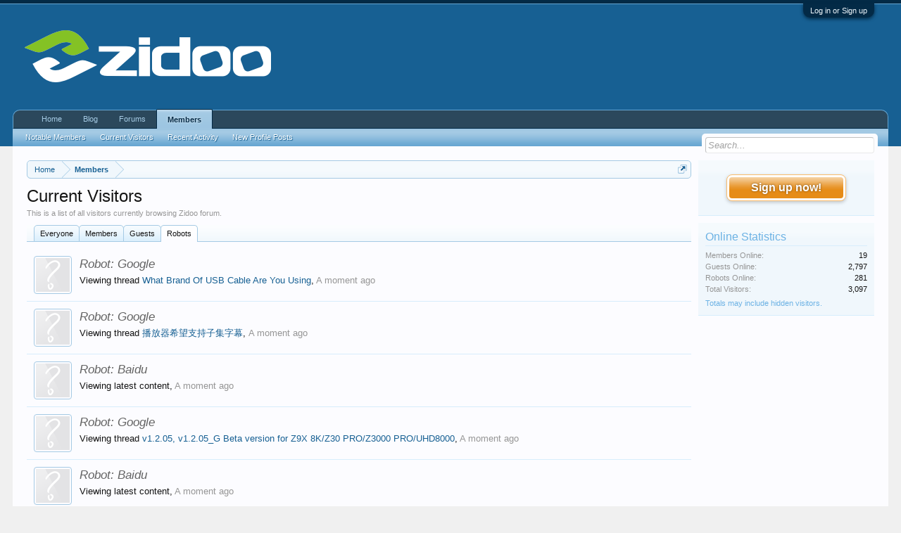

--- FILE ---
content_type: text/html; charset=UTF-8
request_url: http://forum.zidoo.tv/index.php?online/&type=robot
body_size: 7723
content:
<!DOCTYPE html>
<html id="XenForo" lang="en-US" dir="LTR" class="Public NoJs LoggedOut Sidebar  Responsive" xmlns:fb="http://www.facebook.com/2008/fbml">
<head>

	<meta charset="utf-8" />
	<meta http-equiv="X-UA-Compatible" content="IE=Edge,chrome=1" />
	
		<meta name="viewport" content="width=device-width, initial-scale=1" />
	
	
		<base href="http://forum.zidoo.tv/" />
		<script>
			var _b = document.getElementsByTagName('base')[0], _bH = "http://forum.zidoo.tv/";
			if (_b && _b.href != _bH) _b.href = _bH;
		</script>
	

	<title>Current Visitors | Zidoo forum</title>
	
	<noscript><style>.JsOnly, .jsOnly { display: none !important; }</style></noscript>
	<link rel="stylesheet" href="css.php?css=xenforo,form,public&amp;style=1&amp;dir=LTR&amp;d=1769251588" />
	<link rel="stylesheet" href="css.php?css=facebook,login_bar,member_list,xenforo_member_list_item&amp;style=1&amp;dir=LTR&amp;d=1769251588" />
	
	

	
	<script async src="https://www.googletagmanager.com/gtag/js?id=UA-105150844-5"></script>
	<script>
		window.dataLayer = window.dataLayer || [];
		function gtag(){dataLayer.push(arguments);}
		gtag('js', new Date());
	
		gtag('config', 'UA-105150844-5', {
			// <!-- slot: ga_config_start -->
			
			
		});
	</script>

		<script src="https://code.jquery.com/jquery-1.11.0.min.js"></script>	
	
		<script>if (!window.jQuery) { document.write('<scr'+'ipt type="text/javascript" src="js/jquery/jquery-1.11.0.min.js"><\/scr'+'ipt>'); }</script>
		
	<script src="js/xenforo/xenforo.js?_v=d3a43150"></script>

	
	<link rel="apple-touch-icon" href="http://forum.zidoo.tv/styles/default/xenforo/logo.og.png" />
	<link rel="alternate" type="application/rss+xml" title="RSS feed for Zidoo forum" href="index.php?forums/-/index.rss" />
	<meta name="description" content="This is a list of all visitors currently browsing Zidoo forum." />
	<link rel="next" href="index.php?online/&amp;type=robot&amp;page=2" />
	<meta name="robots" content="noindex" />

</head>

<body>



	

<div id="loginBar">
	<div class="pageWidth">
		<div class="pageContent">	
			<h3 id="loginBarHandle">
				<label for="LoginControl"><a href="index.php?login/" class="concealed noOutline">Log in or Sign up</a></label>
			</h3>
			
			<span class="helper"></span>

			
		</div>
	</div>
</div>


<div id="headerMover">
	<div id="headerProxy"></div>

<div id="content" class="online_list">
	<div class="pageWidth">
		<div class="pageContent">
			<!-- main content area -->
			
			
			
			
				<div class="mainContainer">
					<div class="mainContent">
						
						
						
						
						<div class="breadBoxTop ">
							
							

<nav>
	

	<fieldset class="breadcrumb">
		<a href="index.php?misc/quick-navigation-menu" class="OverlayTrigger jumpMenuTrigger" data-cacheOverlay="true" title="Open quick navigation"><!--Jump to...--></a>
			
		<div class="boardTitle"><strong>Zidoo forum</strong></div>
		
		<span class="crumbs">
			
				<span class="crust homeCrumb" itemscope="itemscope" itemtype="http://data-vocabulary.org/Breadcrumb">
					<a href="http://www.zidoo.tv" class="crumb" rel="up" itemprop="url"><span itemprop="title">Home</span></a>
					<span class="arrow"><span></span></span>
				</span>
			
			
			
				<span class="crust selectedTabCrumb" itemscope="itemscope" itemtype="http://data-vocabulary.org/Breadcrumb">
					<a href="http://forum.zidoo.tv/index.php?members/" class="crumb" rel="up" itemprop="url"><span itemprop="title">Members</span></a>
					<span class="arrow"><span>&gt;</span></span>
				</span>
			
			
			
		</span>
	</fieldset>
</nav>
						</div>
						
						
						
					
						<!--[if lt IE 8]>
							<p class="importantMessage">You are using an out of date browser. It  may not display this or other websites correctly.<br />You should upgrade or use an <a href="https://www.google.com/chrome/browser/" target="_blank">alternative browser</a>.</p>
						<![endif]-->

						
						
	

	
						
						
						
						
												
							<!-- h1 title, description -->
							<div class="titleBar">
								
								<h1>Current Visitors</h1>
								
								<p id="pageDescription" class="muted ">This is a list of all visitors currently browsing Zidoo forum.</p>
							</div>
						
						
						
						
						
						<!-- main template -->
						
 






<ul class="tabs">
	<li class=""><a href="index.php?online/">Everyone</a></li>
	<li class=""><a href="index.php?online/&amp;type=registered">Members</a></li>
	<li class=""><a href="index.php?online/&amp;type=guest">Guests</a></li>
	<li class="active"><a href="index.php?online/&amp;type=robot">Robots</a></li>
</ul>


	<ol class="section memberList">
		
			

<li class="primaryContent memberListItem">

	<a class="avatar Avs" data-avatarhtml="true"><span class="img s" style="background-image: url('styles/default/xenforo/avatars/avatar_s.png')"></span></a>

	<div class="extra">
					
				</div>

	<div class="member">
	
		
			<h3 class="username guest dimmed">
					Robot: <a href="https://support.google.com/webmasters/answer/182072" target="_blank">Google</a>
				</h3>
		
		
		
			<div class="contentInfo">
					
						
							Viewing thread <em><a href="index.php?threads/what-brand-of-usb-cable-are-you-using.97507/" class="PreviewTooltip" data-previewUrl="index.php?threads/what-brand-of-usb-cable-are-you-using.97507/preview">What Brand Of USB Cable Are You Using</a></em>,
						
					
					<abbr class="DateTime muted" data-time="1769466344" data-diff="0" data-datestring="Jan 26, 2026" data-timestring="10:25 PM">Jan 26, 2026 at 10:25 PM</abbr>
				</div>
		
		
	</div>
	
</li>	
		
			

<li class="primaryContent memberListItem">

	<a class="avatar Avs" data-avatarhtml="true"><span class="img s" style="background-image: url('styles/default/xenforo/avatars/avatar_s.png')"></span></a>

	<div class="extra">
					
				</div>

	<div class="member">
	
		
			<h3 class="username guest dimmed">
					Robot: <a href="https://support.google.com/webmasters/answer/182072" target="_blank">Google</a>
				</h3>
		
		
		
			<div class="contentInfo">
					
						
							Viewing thread <em><a href="index.php?threads/%E6%92%AD%E6%94%BE%E5%99%A8%E5%B8%8C%E6%9C%9B%E6%94%AF%E6%8C%81%E5%AD%90%E9%9B%86%E5%AD%97%E5%B9%95.102487/" class="PreviewTooltip" data-previewUrl="index.php?threads/%E6%92%AD%E6%94%BE%E5%99%A8%E5%B8%8C%E6%9C%9B%E6%94%AF%E6%8C%81%E5%AD%90%E9%9B%86%E5%AD%97%E5%B9%95.102487/preview">播放器希望支持子集字幕</a></em>,
						
					
					<abbr class="DateTime muted" data-time="1769466343" data-diff="1" data-datestring="Jan 26, 2026" data-timestring="10:25 PM">Jan 26, 2026 at 10:25 PM</abbr>
				</div>
		
		
	</div>
	
</li>	
		
			

<li class="primaryContent memberListItem">

	<a class="avatar Avs" data-avatarhtml="true"><span class="img s" style="background-image: url('styles/default/xenforo/avatars/avatar_s.png')"></span></a>

	<div class="extra">
					
				</div>

	<div class="member">
	
		
			<h3 class="username guest dimmed">
					Robot: <a href="http://www.baidu.com/search/spider.htm" target="_blank">Baidu</a>
				</h3>
		
		
		
			<div class="contentInfo">
					
						
							Viewing latest content,
						
					
					<abbr class="DateTime muted" data-time="1769466343" data-diff="1" data-datestring="Jan 26, 2026" data-timestring="10:25 PM">Jan 26, 2026 at 10:25 PM</abbr>
				</div>
		
		
	</div>
	
</li>	
		
			

<li class="primaryContent memberListItem">

	<a class="avatar Avs" data-avatarhtml="true"><span class="img s" style="background-image: url('styles/default/xenforo/avatars/avatar_s.png')"></span></a>

	<div class="extra">
					
				</div>

	<div class="member">
	
		
			<h3 class="username guest dimmed">
					Robot: <a href="https://support.google.com/webmasters/answer/182072" target="_blank">Google</a>
				</h3>
		
		
		
			<div class="contentInfo">
					
						
							Viewing thread <em><a href="index.php?threads/v1-2-05-v1-2-05_g-beta-version-for-z9x-8k-z30-pro-z3000-pro-uhd8000.100119/" class="PreviewTooltip" data-previewUrl="index.php?threads/v1-2-05-v1-2-05_g-beta-version-for-z9x-8k-z30-pro-z3000-pro-uhd8000.100119/preview">v1.2.05, v1.2.05_G Beta version for Z9X 8K/Z30 PRO/Z3000 PRO/UHD8000</a></em>,
						
					
					<abbr class="DateTime muted" data-time="1769466343" data-diff="1" data-datestring="Jan 26, 2026" data-timestring="10:25 PM">Jan 26, 2026 at 10:25 PM</abbr>
				</div>
		
		
	</div>
	
</li>	
		
			

<li class="primaryContent memberListItem">

	<a class="avatar Avs" data-avatarhtml="true"><span class="img s" style="background-image: url('styles/default/xenforo/avatars/avatar_s.png')"></span></a>

	<div class="extra">
					
				</div>

	<div class="member">
	
		
			<h3 class="username guest dimmed">
					Robot: <a href="http://www.baidu.com/search/spider.htm" target="_blank">Baidu</a>
				</h3>
		
		
		
			<div class="contentInfo">
					
						
							Viewing latest content,
						
					
					<abbr class="DateTime muted" data-time="1769466343" data-diff="1" data-datestring="Jan 26, 2026" data-timestring="10:25 PM">Jan 26, 2026 at 10:25 PM</abbr>
				</div>
		
		
	</div>
	
</li>	
		
			

<li class="primaryContent memberListItem">

	<a class="avatar Avs" data-avatarhtml="true"><span class="img s" style="background-image: url('styles/default/xenforo/avatars/avatar_s.png')"></span></a>

	<div class="extra">
					
				</div>

	<div class="member">
	
		
			<h3 class="username guest dimmed">
					Robot: <a href="http://www.baidu.com/search/spider.htm" target="_blank">Baidu</a>
				</h3>
		
		
		
			<div class="contentInfo">
					
						
							Viewing latest content,
						
					
					<abbr class="DateTime muted" data-time="1769466342" data-diff="2" data-datestring="Jan 26, 2026" data-timestring="10:25 PM">Jan 26, 2026 at 10:25 PM</abbr>
				</div>
		
		
	</div>
	
</li>	
		
			

<li class="primaryContent memberListItem">

	<a class="avatar Avs" data-avatarhtml="true"><span class="img s" style="background-image: url('styles/default/xenforo/avatars/avatar_s.png')"></span></a>

	<div class="extra">
					
				</div>

	<div class="member">
	
		
			<h3 class="username guest dimmed">
					Robot: <a href="http://www.baidu.com/search/spider.htm" target="_blank">Baidu</a>
				</h3>
		
		
		
			<div class="contentInfo">
					
						
							Viewing latest content,
						
					
					<abbr class="DateTime muted" data-time="1769466342" data-diff="2" data-datestring="Jan 26, 2026" data-timestring="10:25 PM">Jan 26, 2026 at 10:25 PM</abbr>
				</div>
		
		
	</div>
	
</li>	
		
			

<li class="primaryContent memberListItem">

	<a class="avatar Avs" data-avatarhtml="true"><span class="img s" style="background-image: url('styles/default/xenforo/avatars/avatar_s.png')"></span></a>

	<div class="extra">
					
				</div>

	<div class="member">
	
		
			<h3 class="username guest dimmed">
					Robot: <a href="https://support.google.com/webmasters/answer/182072" target="_blank">Google</a>
				</h3>
		
		
		
			<div class="contentInfo">
					
						
							Viewing tags,
						
					
					<abbr class="DateTime muted" data-time="1769466342" data-diff="2" data-datestring="Jan 26, 2026" data-timestring="10:25 PM">Jan 26, 2026 at 10:25 PM</abbr>
				</div>
		
		
	</div>
	
</li>	
		
			

<li class="primaryContent memberListItem">

	<a class="avatar Avs" data-avatarhtml="true"><span class="img s" style="background-image: url('styles/default/xenforo/avatars/avatar_s.png')"></span></a>

	<div class="extra">
					
				</div>

	<div class="member">
	
		
			<h3 class="username guest dimmed">
					Robot: <a href="http://www.baidu.com/search/spider.htm" target="_blank">Baidu</a>
				</h3>
		
		
		
			<div class="contentInfo">
					
						
							Viewing latest content,
						
					
					<abbr class="DateTime muted" data-time="1769466342" data-diff="2" data-datestring="Jan 26, 2026" data-timestring="10:25 PM">Jan 26, 2026 at 10:25 PM</abbr>
				</div>
		
		
	</div>
	
</li>	
		
			

<li class="primaryContent memberListItem">

	<a class="avatar Avs" data-avatarhtml="true"><span class="img s" style="background-image: url('styles/default/xenforo/avatars/avatar_s.png')"></span></a>

	<div class="extra">
					
				</div>

	<div class="member">
	
		
			<h3 class="username guest dimmed">
					Robot: <a href="http://www.baidu.com/search/spider.htm" target="_blank">Baidu</a>
				</h3>
		
		
		
			<div class="contentInfo">
					
						
							Viewing latest content,
						
					
					<abbr class="DateTime muted" data-time="1769466342" data-diff="2" data-datestring="Jan 26, 2026" data-timestring="10:25 PM">Jan 26, 2026 at 10:25 PM</abbr>
				</div>
		
		
	</div>
	
</li>	
		
			

<li class="primaryContent memberListItem">

	<a class="avatar Avs" data-avatarhtml="true"><span class="img s" style="background-image: url('styles/default/xenforo/avatars/avatar_s.png')"></span></a>

	<div class="extra">
					
				</div>

	<div class="member">
	
		
			<h3 class="username guest dimmed">
					Robot: <a href="http://www.baidu.com/search/spider.htm" target="_blank">Baidu</a>
				</h3>
		
		
		
			<div class="contentInfo">
					
						
							Viewing latest content,
						
					
					<abbr class="DateTime muted" data-time="1769466341" data-diff="3" data-datestring="Jan 26, 2026" data-timestring="10:25 PM">Jan 26, 2026 at 10:25 PM</abbr>
				</div>
		
		
	</div>
	
</li>	
		
			

<li class="primaryContent memberListItem">

	<a class="avatar Avs" data-avatarhtml="true"><span class="img s" style="background-image: url('styles/default/xenforo/avatars/avatar_s.png')"></span></a>

	<div class="extra">
					
				</div>

	<div class="member">
	
		
			<h3 class="username guest dimmed">
					Robot: <a href="http://www.baidu.com/search/spider.htm" target="_blank">Baidu</a>
				</h3>
		
		
		
			<div class="contentInfo">
					
						
							Viewing latest content,
						
					
					<abbr class="DateTime muted" data-time="1769466340" data-diff="4" data-datestring="Jan 26, 2026" data-timestring="10:25 PM">Jan 26, 2026 at 10:25 PM</abbr>
				</div>
		
		
	</div>
	
</li>	
		
			

<li class="primaryContent memberListItem">

	<a class="avatar Avs" data-avatarhtml="true"><span class="img s" style="background-image: url('styles/default/xenforo/avatars/avatar_s.png')"></span></a>

	<div class="extra">
					
				</div>

	<div class="member">
	
		
			<h3 class="username guest dimmed">
					Robot: <a href="http://www.baidu.com/search/spider.htm" target="_blank">Baidu</a>
				</h3>
		
		
		
			<div class="contentInfo">
					
						
							Viewing latest content,
						
					
					<abbr class="DateTime muted" data-time="1769466340" data-diff="4" data-datestring="Jan 26, 2026" data-timestring="10:25 PM">Jan 26, 2026 at 10:25 PM</abbr>
				</div>
		
		
	</div>
	
</li>	
		
			

<li class="primaryContent memberListItem">

	<a class="avatar Avs" data-avatarhtml="true"><span class="img s" style="background-image: url('styles/default/xenforo/avatars/avatar_s.png')"></span></a>

	<div class="extra">
					
				</div>

	<div class="member">
	
		
			<h3 class="username guest dimmed">
					Robot: <a href="http://www.baidu.com/search/spider.htm" target="_blank">Baidu</a>
				</h3>
		
		
		
			<div class="contentInfo">
					
						
							Viewing latest content,
						
					
					<abbr class="DateTime muted" data-time="1769466340" data-diff="4" data-datestring="Jan 26, 2026" data-timestring="10:25 PM">Jan 26, 2026 at 10:25 PM</abbr>
				</div>
		
		
	</div>
	
</li>	
		
			

<li class="primaryContent memberListItem">

	<a class="avatar Avs" data-avatarhtml="true"><span class="img s" style="background-image: url('styles/default/xenforo/avatars/avatar_s.png')"></span></a>

	<div class="extra">
					
				</div>

	<div class="member">
	
		
			<h3 class="username guest dimmed">
					Robot: <a href="http://www.baidu.com/search/spider.htm" target="_blank">Baidu</a>
				</h3>
		
		
		
			<div class="contentInfo">
					
						
							Viewing latest content,
						
					
					<abbr class="DateTime muted" data-time="1769466340" data-diff="4" data-datestring="Jan 26, 2026" data-timestring="10:25 PM">Jan 26, 2026 at 10:25 PM</abbr>
				</div>
		
		
	</div>
	
</li>	
		
			

<li class="primaryContent memberListItem">

	<a class="avatar Avs" data-avatarhtml="true"><span class="img s" style="background-image: url('styles/default/xenforo/avatars/avatar_s.png')"></span></a>

	<div class="extra">
					
				</div>

	<div class="member">
	
		
			<h3 class="username guest dimmed">
					Robot: <a href="http://www.sogou.com/docs/help/webmasters.htm#07" target="_blank">Sogou</a>
				</h3>
		
		
		
			<div class="contentInfo">
					
						
							Viewing forum list,
						
					
					<abbr class="DateTime muted" data-time="1769466339" data-diff="5" data-datestring="Jan 26, 2026" data-timestring="10:25 PM">Jan 26, 2026 at 10:25 PM</abbr>
				</div>
		
		
	</div>
	
</li>	
		
			

<li class="primaryContent memberListItem">

	<a class="avatar Avs" data-avatarhtml="true"><span class="img s" style="background-image: url('styles/default/xenforo/avatars/avatar_s.png')"></span></a>

	<div class="extra">
					
				</div>

	<div class="member">
	
		
			<h3 class="username guest dimmed">
					Robot: <a href="http://www.baidu.com/search/spider.htm" target="_blank">Baidu</a>
				</h3>
		
		
		
			<div class="contentInfo">
					
						
							Viewing latest content,
						
					
					<abbr class="DateTime muted" data-time="1769466339" data-diff="5" data-datestring="Jan 26, 2026" data-timestring="10:25 PM">Jan 26, 2026 at 10:25 PM</abbr>
				</div>
		
		
	</div>
	
</li>	
		
			

<li class="primaryContent memberListItem">

	<a class="avatar Avs" data-avatarhtml="true"><span class="img s" style="background-image: url('styles/default/xenforo/avatars/avatar_s.png')"></span></a>

	<div class="extra">
					
				</div>

	<div class="member">
	
		
			<h3 class="username guest dimmed">
					Robot: <a href="http://www.bing.com/bingbot.htm" target="_blank">Bing</a>
				</h3>
		
		
		
			<div class="contentInfo">
					
						
							Viewing thread <em><a href="index.php?threads/beta-version-v6-3-92-for-z9x-z10-pro-z1000-pro-uhd3000-neo-s-neo-x-release.93323/" class="PreviewTooltip" data-previewUrl="index.php?threads/beta-version-v6-3-92-for-z9x-z10-pro-z1000-pro-uhd3000-neo-s-neo-x-release.93323/preview">Beta version v6.3.92 for Z9X/Z10 Pro/Z1000 Pro/UHD3000/NEO S/NEO X release</a></em>,
						
					
					<abbr class="DateTime muted" data-time="1769466338" data-diff="6" data-datestring="Jan 26, 2026" data-timestring="10:25 PM">Jan 26, 2026 at 10:25 PM</abbr>
				</div>
		
		
	</div>
	
</li>	
		
			

<li class="primaryContent memberListItem">

	<a class="avatar Avs" data-avatarhtml="true"><span class="img s" style="background-image: url('styles/default/xenforo/avatars/avatar_s.png')"></span></a>

	<div class="extra">
					
				</div>

	<div class="member">
	
		
			<h3 class="username guest dimmed">
					Robot: <a href="http://www.baidu.com/search/spider.htm" target="_blank">Baidu</a>
				</h3>
		
		
		
			<div class="contentInfo">
					
						
							Viewing latest content,
						
					
					<abbr class="DateTime muted" data-time="1769466337" data-diff="7" data-datestring="Jan 26, 2026" data-timestring="10:25 PM">Jan 26, 2026 at 10:25 PM</abbr>
				</div>
		
		
	</div>
	
</li>	
		
			

<li class="primaryContent memberListItem">

	<a class="avatar Avs" data-avatarhtml="true"><span class="img s" style="background-image: url('styles/default/xenforo/avatars/avatar_s.png')"></span></a>

	<div class="extra">
					
				</div>

	<div class="member">
	
		
			<h3 class="username guest dimmed">
					Robot: <a href="http://www.baidu.com/search/spider.htm" target="_blank">Baidu</a>
				</h3>
		
		
		
			<div class="contentInfo">
					
						
							Viewing latest content,
						
					
					<abbr class="DateTime muted" data-time="1769466337" data-diff="7" data-datestring="Jan 26, 2026" data-timestring="10:25 PM">Jan 26, 2026 at 10:25 PM</abbr>
				</div>
		
		
	</div>
	
</li>	
		
	</ol>

	<div class="pageNavLinkGroup">
		


<div class="PageNav"
	data-page="1"
	data-range="2"
	data-start="2"
	data-end="6"
	data-last="15"
	data-sentinel="{{sentinel}}"
	data-baseurl="index.php?online/&amp;type=robot&amp;page=%7B%7Bsentinel%7D%7D">
	
	<span class="pageNavHeader">Page 1 of 15</span>
	
	<nav>
		
		
		<a href="index.php?online/&amp;type=robot" class="currentPage " rel="start">1</a>
		
		
			<a class="PageNavPrev hidden">&larr;</a> <span class="scrollable"><span class="items">
		
		
		
			<a href="index.php?online/&amp;type=robot&amp;page=2" class="">2</a>
		
			<a href="index.php?online/&amp;type=robot&amp;page=3" class="">3</a>
		
			<a href="index.php?online/&amp;type=robot&amp;page=4" class="">4</a>
		
			<a href="index.php?online/&amp;type=robot&amp;page=5" class="">5</a>
		
			<a href="index.php?online/&amp;type=robot&amp;page=6" class="">6</a>
		
		
		
			</span></span> <a class="PageNavNext ">&rarr;</a>
		
		
		<a href="index.php?online/&amp;type=robot&amp;page=15" class="">15</a>
		
		
			<a href="index.php?online/&amp;type=robot&amp;page=2" class="text">Next &gt;</a>
			
		
	</nav>	
	
	
</div>

	</div>



						
						
						
						
							<!-- login form, to be moved to the upper drop-down -->
							







<form action="index.php?login/login" method="post" class="xenForm eAuth" id="login" style="display:none">

	
		<ul id="eAuthUnit">
			
				
				
					
					<li><a href="index.php?register/facebook&amp;reg=1" class="fbLogin" tabindex="110"><span>Log in with Facebook</span></a></li>
				
				
				
				
				
				
			
		</ul>
	

	<div class="ctrlWrapper">
		<dl class="ctrlUnit">
			<dt><label for="LoginControl">Your name or email address:</label></dt>
			<dd><input type="text" name="login" id="LoginControl" class="textCtrl" tabindex="101" /></dd>
		</dl>
	
	
		<dl class="ctrlUnit">
			<dt>
				<label for="ctrl_password">Do you already have an account?</label>
			</dt>
			<dd>
				<ul>
					<li><label for="ctrl_not_registered"><input type="radio" name="register" value="1" id="ctrl_not_registered" tabindex="105" />
						No, create an account now.</label></li>
					<li><label for="ctrl_registered"><input type="radio" name="register" value="0" id="ctrl_registered" tabindex="105" checked="checked" class="Disabler" />
						Yes, my password is:</label></li>
					<li id="ctrl_registered_Disabler">
						<input type="password" name="password" class="textCtrl" id="ctrl_password" tabindex="102" />
						<div class="lostPassword"><a href="index.php?lost-password/" class="OverlayTrigger OverlayCloser" tabindex="106">Forgot your password?</a></div>
					</li>
				</ul>
			</dd>
		</dl>
	
		
		<dl class="ctrlUnit submitUnit">
			<dt></dt>
			<dd>
				<input type="submit" class="button primary" value="Log in" tabindex="104" data-loginPhrase="Log in" data-signupPhrase="Sign up" />
				<label for="ctrl_remember" class="rememberPassword"><input type="checkbox" name="remember" value="1" id="ctrl_remember" tabindex="103" /> Stay logged in</label>
			</dd>
		</dl>
	</div>

	<input type="hidden" name="cookie_check" value="1" />
	<input type="hidden" name="redirect" value="/index.php?online/&amp;type=robot" />
	<input type="hidden" name="_xfToken" value="" />

</form>
						
						
					</div>
				</div>
				
				<!-- sidebar -->
				<aside>
					<div class="sidebar">
						
						
						

<div class="section loginButton">		
	<div class="secondaryContent">
		<label for="LoginControl" id="SignupButton"><a href="index.php?login/" class="inner">Sign up now!</a></label>
	</div>
</div>




						
	
	<div class="section">
		<div class="secondaryContent statsList" id="boardStats">
			<h3>Online Statistics</h3>
			<div class="pairsJustified">
				<dl class="memberCount"><dt>Members Online:</dt>
					<dd>19</dd></dl>
				<dl class="guestCount"><dt>Guests Online:</dt>
					<dd>2,797</dd></dl>
				<dl class="guestCount"><dt>Robots Online:</dt>
					<dd>281</dd></dl>
				<dl class="visitorCount"><dt>Total Visitors:</dt>
					<dd>3,097</dd></dl>
			</div>
			<div class="footnote">Totals may include hidden visitors.</div>
		</div>
	</div>
	

						
						
					</div>
				</aside>
			
			
						
			<div class="breadBoxBottom">

<nav>
	

	<fieldset class="breadcrumb">
		<a href="index.php?misc/quick-navigation-menu" class="OverlayTrigger jumpMenuTrigger" data-cacheOverlay="true" title="Open quick navigation"><!--Jump to...--></a>
			
		<div class="boardTitle"><strong>Zidoo forum</strong></div>
		
		<span class="crumbs">
			
				<span class="crust homeCrumb">
					<a href="http://www.zidoo.tv" class="crumb"><span>Home</span></a>
					<span class="arrow"><span></span></span>
				</span>
			
			
			
				<span class="crust selectedTabCrumb">
					<a href="http://forum.zidoo.tv/index.php?members/" class="crumb"><span>Members</span></a>
					<span class="arrow"><span>&gt;</span></span>
				</span>
			
			
			
		</span>
	</fieldset>
</nav></div>
			
						
			
						
		</div>
	</div>
</div>

<header>
	


<div id="header">
	<div id="logoBlock">
	<div class="pageWidth">
		<div class="pageContent">
			
			
			<div id="logo"><a href="http://www.zidoo.tv">
				<span></span>
				<img src="styles/default/xenforo/zidoo.png" alt="Zidoo forum" />
			</a></div>
			
			<span class="helper"></span>
		</div>
	</div>
</div>
	

<div id="navigation" class="pageWidth withSearch">
	<div class="pageContent">
		<nav>

<div class="navTabs">
	<ul class="publicTabs">
	
		<!-- home -->
		
			<li class="navTab home PopupClosed"><a href="http://www.zidoo.tv" class="navLink">Home</a></li>
		
		<li class="navTab home PopupClosed"><a href="http://blog.zidoo.tv"  target="_blank" class="navLink">Blog</a></li>
		
		<!-- extra tabs: home -->
		
		
		
		<!-- forums -->
		
			<li class="navTab forums Popup PopupControl PopupClosed">
			
				<a href="http://forum.zidoo.tv/index.php" class="navLink">Forums</a>
				<a href="http://forum.zidoo.tv/index.php" class="SplitCtrl" rel="Menu"></a>
				
				<div class="Menu JsOnly tabMenu forumsTabLinks">
					<div class="primaryContent menuHeader">
						<h3>Forums</h3>
						<div class="muted">Quick Links</div>
					</div>
					<ul class="secondaryContent blockLinksList">
					
						
						<li><a href="index.php?search/&amp;type=post">Search Forums</a></li>
						
						<li><a href="index.php?find-new/posts" rel="nofollow">Recent Posts</a></li>
					
					</ul>
				</div>
			</li>
		
		
		
		<!-- extra tabs: middle -->
		
		
		
		<!-- members -->
		
			<li class="navTab members selected">
			
				<a href="http://forum.zidoo.tv/index.php?members/" class="navLink">Members</a>
				<a href="http://forum.zidoo.tv/index.php?members/" class="SplitCtrl" rel="Menu"></a>
				
				<div class="tabLinks membersTabLinks">
					<div class="primaryContent menuHeader">
						<h3>Members</h3>
						<div class="muted">Quick Links</div>
					</div>
					<ul class="secondaryContent blockLinksList">
					
						<li><a href="index.php?members/">Notable Members</a></li>
						
						<li><a href="index.php?online/">Current Visitors</a></li>
						<li><a href="index.php?recent-activity/">Recent Activity</a></li>
						<li><a href="index.php?find-new/profile-posts">New Profile Posts</a></li>
					
					</ul>
				</div>
			</li>
						
		
		<!-- extra tabs: end -->
		

		<!-- responsive popup -->
		<li class="navTab navigationHiddenTabs Popup PopupControl PopupClosed" style="display:none">	
						
			<a rel="Menu" class="navLink NoPopupGadget"><span class="menuIcon">Menu</span></a>
			
			<div class="Menu JsOnly blockLinksList primaryContent" id="NavigationHiddenMenu"></div>
		</li>
			
		
		<!-- no selection -->
		
		
	</ul>
	
	
</div>

<span class="helper"></span>
			
		</nav>	
	</div>
</div>
	

<div id="searchBar" class="pageWidth">
	
	<span id="QuickSearchPlaceholder" title="Search">Search</span>
	<fieldset id="QuickSearch">
		<form action="index.php?search/search" method="post" class="formPopup">
			
			<div class="primaryControls">
				<!-- block: primaryControls -->
				<input type="search" name="keywords" value="" class="textCtrl" placeholder="Search..." title="Enter your search and hit enter" id="QuickSearchQuery" />				
				<!-- end block: primaryControls -->
			</div>
			
			<div class="secondaryControls">
				<div class="controlsWrapper">
				
					<!-- block: secondaryControls -->
					<dl class="ctrlUnit">
						<dt></dt>
						<dd><ul>
							<li><label><input type="checkbox" name="title_only" value="1"
								id="search_bar_title_only" class="AutoChecker"
								data-uncheck="#search_bar_thread" /> Search titles only</label></li>
						</ul></dd>
					</dl>
				
					<dl class="ctrlUnit">
						<dt><label for="searchBar_users">Posted by Member:</label></dt>
						<dd>
							<input type="text" name="users" value="" class="textCtrl AutoComplete" id="searchBar_users" />
							<p class="explain">Separate names with a comma.</p>
						</dd>
					</dl>
				
					<dl class="ctrlUnit">
						<dt><label for="searchBar_date">Newer Than:</label></dt>
						<dd><input type="date" name="date" value="" class="textCtrl" id="searchBar_date" /></dd>
					</dl>
					
					
				</div>
				<!-- end block: secondaryControls -->
				
				<dl class="ctrlUnit submitUnit">
					<dt></dt>
					<dd>
						<input type="submit" value="Search" class="button primary Tooltip" title="Find Now" />
						<div class="Popup" id="commonSearches">
							<a rel="Menu" class="button NoPopupGadget Tooltip" title="Useful Searches" data-tipclass="flipped"><span class="arrowWidget"></span></a>
							<div class="Menu">
								<div class="primaryContent menuHeader">
									<h3>Useful Searches</h3>
								</div>
								<ul class="secondaryContent blockLinksList">
									<!-- block: useful_searches -->
									<li><a href="index.php?find-new/posts&amp;recent=1" rel="nofollow">Recent Posts</a></li>
									
									<!-- end block: useful_searches -->
								</ul>
							</div>
						</div>
						<a href="index.php?search/" class="button moreOptions Tooltip" title="Advanced Search">More...</a>
					</dd>
				</dl>
				
			</div>
			
			<input type="hidden" name="_xfToken" value="" />
		</form>		
	</fieldset>
	
</div>
</div>

	
	
</header>

</div>

<footer>
	


<div class="footer">
	<div class="pageWidth">
		<div class="pageContent">
			
			
			<ul class="footerLinks">
			
				<li><a href="index.php?misc/contact" class="OverlayTrigger" data-overlayOptions="{&quot;fixed&quot;:false}"">Contact Us</a></li>
				<li><a href="index.php?help/">Help</a></li>
				<li><a href="http://www.zidoo.tv" class="homeLink">Home</a></li>
				<li><a href="/index.php?online/&amp;type=robot#navigation" class="topLink">Top</a></li>
				<li><a href="index.php?forums/-/index.rss" rel="alternate" class="globalFeed" target="_blank"
					title="RSS feed for Zidoo forum">RSS</a></li>
			
			</ul>
			
			<span class="helper"></span>
		</div>
	</div>
</div>

<div class="footerLegal">
	<div class="pageWidth">
		<div class="pageContent">
			<ul id="legal">
			
				<li><a href="index.php?help/terms">Terms and Rules</a></li>
				<li><a href="index.php?help/privacy-policy">Privacy Policy</a></li>
			
			</ul>
			
			<div id="copyright"><a href="https://xenforo.com" class="concealed" target="_blank">Forum software by XenForo<sup>&reg;</sup> <span>&copy; 2010-2019 XenForo Ltd.</span></a> </div>
			<div id="BRCopyright" class="concealed muted" style="float:left;margin-left: 10px;"><style>@media (max-width:480px){.Responsive #BRCopyright span{display: none;}}</style><div class="muted"><a href="http://brivium.com/xenforo-add-ons" class="concealed" title="Brivium XenForo Add-ons">XenForo Add-ons</a> & <a href="http://brivium.com/xenforo-styles" class="concealed" title="Brivium XenForo Add-ons">XenForo Styles</a><span> &trade;  &copy; 2012-2026 Brivium LLC.</span></div></div>
		
			
			
			<span class="helper"></span>
		</div>
	</div>	
</div>

</footer>

<div class="bottomFixer">
	
	

</div>

<script>


jQuery.extend(true, XenForo,
{
	visitor: { user_id: 0 },
	serverTimeInfo:
	{
		now: 1769466344,
		today: 1769385600,
		todayDow: 1
	},
	_lightBoxUniversal: "0",
	_enableOverlays: "1",
	_animationSpeedMultiplier: "1",
	_overlayConfig:
	{
		top: "10%",
		speed: 200,
		closeSpeed: 100,
		mask:
		{
			color: "rgb(255, 255, 255)",
			opacity: "0.6",
			loadSpeed: 200,
			closeSpeed: 100
		}
	},
	_ignoredUsers: [],
	_loadedScripts: {"member_list":true,"xenforo_member_list_item":true,"login_bar":true,"facebook":true},
	_cookieConfig: { path: "/", domain: "", prefix: "xf_"},
	_csrfToken: "",
	_csrfRefreshUrl: "index.php?login/csrf-token-refresh",
	_jsVersion: "d3a43150",
	_noRtnProtect: false,
	_noSocialLogin: false
});
jQuery.extend(XenForo.phrases,
{
	cancel: "Cancel",

	a_moment_ago:    "A moment ago",
	one_minute_ago:  "1 minute ago",
	x_minutes_ago:   "%minutes% minutes ago",
	today_at_x:      "Today at %time%",
	yesterday_at_x:  "Yesterday at %time%",
	day_x_at_time_y: "%day% at %time%",

	day0: "Sunday",
	day1: "Monday",
	day2: "Tuesday",
	day3: "Wednesday",
	day4: "Thursday",
	day5: "Friday",
	day6: "Saturday",

	_months: "January,February,March,April,May,June,July,August,September,October,November,December",
	_daysShort: "Sun,Mon,Tue,Wed,Thu,Fri,Sat",

	following_error_occurred: "The following error occurred",
	server_did_not_respond_in_time_try_again: "The server did not respond in time. Please try again.",
	logging_in: "Logging in",
	click_image_show_full_size_version: "Click this image to show the full-size version.",
	show_hidden_content_by_x: "Show hidden content by {names}"
});

// Facebook Javascript SDK
XenForo.Facebook.appId = "1542776109305360";
XenForo.Facebook.forceInit = false;


</script>




</body>
</html>